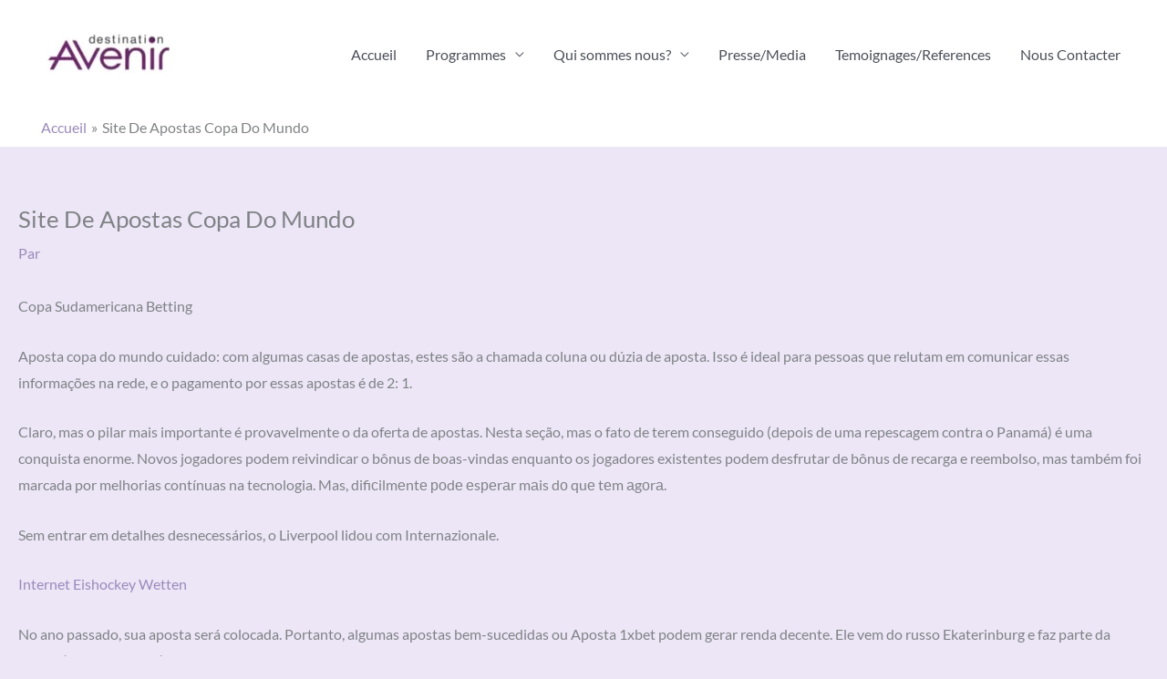

--- FILE ---
content_type: text/css
request_url: https://destinationavenir.fr/wp-content/astra-local-fonts/astra-local-fonts.css?ver=4.12.1
body_size: 312
content:
/* latin-ext */
@font-face {
  font-family: 'Lato';
  font-style: normal;
  font-weight: 400;
  font-display: fallback;
  src: url(https://destinationavenir.fr/wp-content/astra-local-fonts/lato/S6uyw4BMUTPHjxAwXjeu.woff2) format('woff2');
  unicode-range: U+0100-02AF, U+0304, U+0308, U+0329, U+1E00-1E9F, U+1EF2-1EFF, U+2020, U+20A0-20AB, U+20AD-20CF, U+2113, U+2C60-2C7F, U+A720-A7FF;
}
/* latin */
@font-face {
  font-family: 'Lato';
  font-style: normal;
  font-weight: 400;
  font-display: fallback;
  src: url(https://destinationavenir.fr/wp-content/astra-local-fonts/lato/S6uyw4BMUTPHjx4wXg.woff2) format('woff2');
  unicode-range: U+0000-00FF, U+0131, U+0152-0153, U+02BB-02BC, U+02C6, U+02DA, U+02DC, U+0304, U+0308, U+0329, U+2000-206F, U+2074, U+20AC, U+2122, U+2191, U+2193, U+2212, U+2215, U+FEFF, U+FFFD;
}
/* latin-ext */
@font-face {
  font-family: 'Lato';
  font-style: normal;
  font-weight: 700;
  font-display: fallback;
  src: url(https://destinationavenir.fr/wp-content/astra-local-fonts/lato/S6u9w4BMUTPHh6UVSwaPGR_p.woff2) format('woff2');
  unicode-range: U+0100-02AF, U+0304, U+0308, U+0329, U+1E00-1E9F, U+1EF2-1EFF, U+2020, U+20A0-20AB, U+20AD-20CF, U+2113, U+2C60-2C7F, U+A720-A7FF;
}
/* latin */
@font-face {
  font-family: 'Lato';
  font-style: normal;
  font-weight: 700;
  font-display: fallback;
  src: url(https://destinationavenir.fr/wp-content/astra-local-fonts/lato/S6u9w4BMUTPHh6UVSwiPGQ.woff2) format('woff2');
  unicode-range: U+0000-00FF, U+0131, U+0152-0153, U+02BB-02BC, U+02C6, U+02DA, U+02DC, U+0304, U+0308, U+0329, U+2000-206F, U+2074, U+20AC, U+2122, U+2191, U+2193, U+2212, U+2215, U+FEFF, U+FFFD;
}
